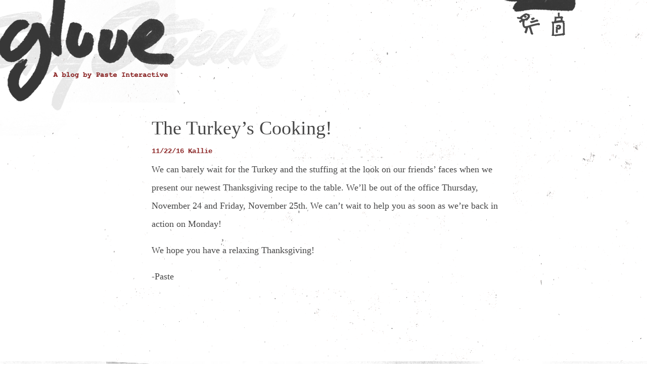

--- FILE ---
content_type: text/html; charset=UTF-8
request_url: http://gluue.com/2016/11/the-turkeys-cooking/
body_size: 1823
content:
<!DOCTYPE html PUBLIC "-//W3C//DTD XHTML 1.0 Transitional//EN" "http://www.w3.org/TR/xhtml1/DTD/xhtml1-transitional.dtd">
<html xmlns="http://www.w3.org/1999/xhtml" lang="en-US">

<meta http-equiv="Content-Type" content="text/html; charset=UTF-8" />

<title>Gluue - A blog about work, life, and internet apps. By Paste Interactive</title>

<link rel="stylesheet" href="http://gluue.com/wp-content/themes/paste2013/style.css" type="text/css" media="screen" />
<link rel="pingback" href="http://gluue.com/xmlrpc.php" />


<link rel="alternate" type="application/rss+xml" title="Gluue &raquo; Feed" href="http://gluue.com/feed/" />
<link rel="alternate" type="application/rss+xml" title="Gluue &raquo; Comments Feed" href="http://gluue.com/comments/feed/" />
<link rel="alternate" type="application/rss+xml" title="Gluue &raquo; The Turkey&#8217;s Cooking! Comments Feed" href="http://gluue.com/2016/11/the-turkeys-cooking/feed/" />
<script type='text/javascript' src='http://gluue.com/wp-includes/js/comment-reply.min.js?ver=3.8.41'></script>
<link rel="EditURI" type="application/rsd+xml" title="RSD" href="http://gluue.com/xmlrpc.php?rsd" />
<link rel="wlwmanifest" type="application/wlwmanifest+xml" href="http://gluue.com/wp-includes/wlwmanifest.xml" /> 
<link rel='prev' title='The Holidays Are Upon Us' href='http://gluue.com/2015/12/the-holidays-are-upon-us/' />
<link rel='next' title='Happy Holidays!' href='http://gluue.com/2016/12/happy-holidays-4/' />
<meta name="generator" content="WordPress 3.8.41" />
<link rel='canonical' href='http://gluue.com/2016/11/the-turkeys-cooking/' />
<link rel='shortlink' href='http://gluue.com/?p=3329' />
</head>
<body class="single single-post postid-3329 single-format-standard">


	<div id="wrapper">
		
		<div id="header">
				<a href="http://gluue.com" title="gluue.com homepage"><div id="masthead"></div></a>
				<div id="top-links">
				<a href="http://twitter.com/_paste" id="twitter-link" title="Twitter Link">Twitter</a>
				<a href="http://pasteinteractive.com" id="paste-link" title="Paste Link">Paste</a>
				</div>
		</div>




<div id="maincontent">



	
		
			<div id="post-3329" class="entry">
				<a href="http://gluue.com/2016/11/the-turkeys-cooking/" rel="bookmark" title="Permanent Link to The Turkey&#8217;s Cooking!"><h2>The Turkey&#8217;s Cooking!</h2></a>
				
				
					<div class="metainfo">
					<div id="metainfo">11/22/16 Kallie</div>
					</div>
				
					<div class="postbody">
						<p>We can barely wait for the Turkey and the stuffing at the look on our friends&#8217; faces when we present our newest Thanksgiving recipe to the table. We&#8217;ll be out of the office Thursday, November 24 and Friday, November 25th. We can&#8217;t wait to help you as soon as we&#8217;re back in action on Monday!</p>

	<p>We hope you have a relaxing Thanksgiving!</p>

	<p>-Paste</p>					</div>



		







	
<!-- You can start editing here. -->
<div id="comments">



			<!-- If comments are closed. -->
		<p class="nocomments"></p>

	

</div>
	
			</div>
	</div>



	<div id="footer">
	
	<div id="footer-inside">
	<a href="http://gluue.com" title="glue logo" id="gluue-link">Gluue</a>
	<a href="http://pasteinteractive.com" title="Paste">Paste</a> | <a href="http://jumpchart.com" title="Plan websites with Jumpchart">Jumpchart</a> | <a href="http://staction.com" title="Manage group work with Staction">Staction</a> | <a href="http://twitter.com/_paste" title="Paste Tweets">Tweets</a> <a href="https://entermotion.com" title="Website design by Entermotion in Wichita, Kansas" target="_blank"><img src="http://gluue.com/wp-content/themes/paste2013/images/entermotion.png" alt="Website design by Entermotion in Wichita, Kansas"></a>
	
	
	</div>
				
	</div>
	
</div>

<script type="text/javascript">
var gaJsHost = (("https:" == document.location.protocol) ? "https://ssl." : "http://www.");
document.write(unescape("%3Cscript src='" + gaJsHost + "google-analytics.com/ga.js' type='text/javascript'%3E%3C/script%3E"));
</script>
<script type="text/javascript">
try {
var pageTracker = _gat._getTracker("UA-2302932-9");
pageTracker._trackPageview();
} catch(err) {}</script>
</body>
</html>

<!-- Performance optimized by W3 Total Cache. Learn more: http://www.w3-edge.com/wordpress-plugins/

Page Caching using disk: enhanced
Object Caching 264/357 objects using disk

 Served from: gluue.com @ 2026-01-21 22:19:57 by W3 Total Cache -->

--- FILE ---
content_type: text/css
request_url: http://gluue.com/wp-content/themes/paste2013/style.css
body_size: 1210
content:
/*
Theme Name: Gluue 2013

Version: 1
Author: Paste Interactive

*/



html, body{
	font-family: Georgia, "Times New Roman", serif;
	margin:0px;
	padding:0px;
	color:#474747;
	font-size:18px;
	line-height:36px;
	background: transparent url('images/bg.png') repeat;
	
}

a{
	text-decoration:none;
	color:#8a2525;
}

a:hover{
	color:#4c4c4c;	
}

img{
	border:none;
}


h2{
	font-size:38px;
	font-weight:normal;
	margin-bottom: 10px;
}

h2 a, a h2{
	color:#474747;
}

h2 a:hover, a:hover h2{
	color:#8a2525;
}

h3{
	font-size: 1.2em;
	letter-spacing: .08em;
}

h4{
	font-size: 1.1em;
	letter-spacing: .08em;
}



blockquote{
	font-style: italic;
	background-color: #f2f0f0;
	border-left: 1px dotted #b0b0b0;
	padding: 15px;
	margin:10px 0px;
}

ul{
	margin:17px 0 10px 0;
	padding:0px
}

li{
	list-style:none;
	background: transparent url('images/bullet.png') no-repeat 0px 12px;
	padding-left:20px;
	margin: 0 0 4px 0px;
	

}

#wrappper{
	width:100%;
	margin:0px;
	padding:0px;
}

#header{
	width:100%;
	background:transparent url('images/gluue-masthead.png') no-repeat;
	height:203px;
}

#masthead{
	width:350px;
	height:203px;
	float:left;
}

.aligncenter, .alignright, .alignleft{
	margin:15px 0px;
	clear:both;
	display:block;
}

#maincontent{
	max-width:700px;
	margin:auto;
}

#metainfo{
	margin:0px;
	padding:0px;
	color:#8b2525;
	font-size:14px;
	font-family: "Courier New", Courier, Helvetica, Arial, sans-serif;
	font-weight:bold;
}

.entry{

	margin:0px 0px 150px 10px;
}


.more-link{
	background: transparent url('images/arrow.png') no-repeat 2px 5px;
	padding-left: 15px;
	font-size:10px;
	font-weight:bold;

}


.postbody p{
	margin: 0px 0px 16px 0px;
	padding:0px;
}

#top-links{
	float:right;
	margin-right:10%
}

#top-links a{
	display:block;
	margin:0px;
	padding:0px;
	float:left;
}

#top-links a#twitter-link{
	width:82px;
	height:88px;
	background: transparent url('images/twitter.png') no-repeat;
	text-indent:-9999px;
	overflow:hidden;
}

#top-links a#paste-link{
	width:72px;
	height:88px;
	background: transparent url('images/paste.png') no-repeat;
	text-indent:-9999px;
	overflow:hidden;
}


#top-links a:hover#twitter-link{
	background-position: -82px 0px;
}

#top-links a:hover#paste-link{
	background-position:-72px 0px;

}






#footer{
	width:100%;
	background:transparent url('images/footer.jpg') repeat-x;
	height:383px;
	float:left;
	color:#999;

}

#footer-inside{

	margin:100px auto 0px auto;
	height:100px;
	max-width:700px;
	font-family: "Courier New", Courier, Helvetica, Arial, sans-serif;
	text-align:right;
	font-size:12px;
}

#footer-inside a{
	color:#999;
}

#footer-inside a:hover{
	color:#666;
}

a#gluue-link{
	display:block;
	float:left;
	background: transparent url('images/gluue-footer.png') no-repeat;
	width:150px;
	height:60px;
	text-indent:-9999px;
	text-align: left;
	overflow:hidden;
}

a.more-link{
	font-size:14px;
	display:block;
	clear:both;
	margin:0px;
	padding:0px;
}


ol.commentlist{
	margin:20px 0px 0px 0px;
	padding:0px;
	border-top: solid 1px #999;

}

ol.commentlist li{
	margin:0px;
	padding:30px 0px 0px 0px;
	background:transparent url('images/divider-line.jpg') no-repeat bottom;

}



ol.commentlist li .comment-author{
	line-height:1.4em;
	font-size: 18px;
	
	}

ol.commentlist li .comment-meta{
	font-size:10px;
	width:180px;

}

ol.commentlist li p{
	margin-top:2px;
}

#respond{
	margin-top: 60px;
	border-top: solid 1px #999;
}

#comments textarea{
	width:100%;
	height:200px;
}

.navalignleft{
	float:left;
}

.navalignright{
	float:right;
}


.aligncenter {
    display: block;
    margin: 5px auto 5px auto;
}

/**/

#maincontent img {
	max-width: 100%;
	height: auto;
}

#maincontent iframe {
	max-width: 100%;
}